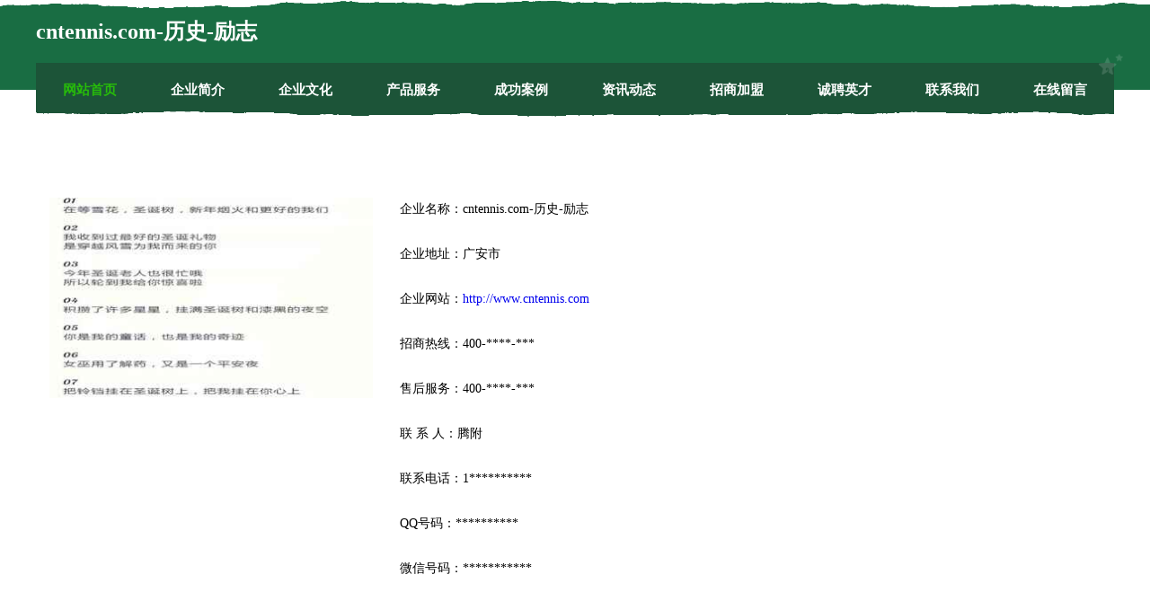

--- FILE ---
content_type: text/html
request_url: http://www.cntennis.com/contact.html
body_size: 7217
content:
<!DOCTYPE html>
<html>
<head>
    <meta charset="utf-8" />
	<title>联系我们-cntennis.com-历史-励志</title>
    <meta name="keywords" content="联系我们,cntennis.com-历史-励志,www.cntennis.com,电路维修" />
    <meta name="description" content="cntennis.com-历史-励志www.cntennis.com经营范围含:糖果、加油站设备、行业专用机械、模型玩具、殡仪火化设备、电脑、水泥、工业机械、电话机、二极管（依法须经批准的项目,经相关部门批准后方可开展经营活动）。" />
    <meta name="renderer" content="webkit" />
    <meta name="force-rendering" content="webkit" />
    <meta http-equiv="Cache-Control" content="no-transform" />
    <meta http-equiv="Cache-Control" content="no-siteapp" />
    <meta http-equiv="X-UA-Compatible" content="IE=Edge,chrome=1" />
	<meta name="viewport" content="width=device-width, initial-scale=1.0, user-scalable=0, minimum-scale=1.0, maximum-scale=1.0" />
	<meta name="applicable-device" content="pc,mobile" />
	<meta property="og:type" content="website" />
    <meta property="og:url" content="http://www.cntennis.com/contact.html" />
	<meta property="og:site_name" content="cntennis.com-历史-励志" />
	<meta property="og:title" content="联系我们-cntennis.com-历史-励志" />
	<meta property="og:description" content="cntennis.com-历史-励志www.cntennis.com经营范围含:糖果、加油站设备、行业专用机械、模型玩具、殡仪火化设备、电脑、水泥、工业机械、电话机、二极管（依法须经批准的项目,经相关部门批准后方可开展经营活动）。" />
	<meta property="og:keywords" content="联系我们,cntennis.com-历史-励志,www.cntennis.com,电路维修" />
    <link rel="stylesheet" href="/public/css/css10.css" type="text/css" />
	
</head>

	<body>
		
	<div class="header">
				<img src="[data-uri]" class="icon-bg" />
				<div class="header-top container">
					<div class="logo">
						<span>cntennis.com-历史-励志</span>
					</div>
				</div>
			</div>
			<div class="navigation container">
				<a href="http://www.cntennis.com/" class="active"><span data-hover="网站首页">网站首页</span></a>
				<a href="http://www.cntennis.com/about.html"><span data-hover="企业简介">企业简介</span></a>
				<a href="http://www.cntennis.com/culture.html"><span data-hover="企业文化">企业文化</span></a>
				<a href="http://www.cntennis.com/service.html"><span data-hover="产品服务">产品服务</span></a>
				<a href="http://www.cntennis.com/case.html"><span data-hover="成功案例">成功案例</span></a>
				<a href="http://www.cntennis.com/news.html"><span data-hover="资讯动态">资讯动态</span></a>
				<a href="http://www.cntennis.com/join.html"><span data-hover="招商加盟">招商加盟</span></a>
				<a href="http://www.cntennis.com/job.html"><span data-hover="诚聘英才">诚聘英才</span></a>
				<a href="http://www.cntennis.com/contact.html"><span data-hover="联系我们">联系我们</span></a>
				<a href="http://www.cntennis.com/feedback.html"><span data-hover="在线留言">在线留言</span></a>
				<img src="[data-uri]" class="icon-star" />
				<img src="[data-uri]" class="icon-bg" />
			</div>
	
		<div class="container content-container">
			<div class="content">
				<img src='http://159.75.118.80:1668/pic/19834.jpg' class="image" />
				<div class="content-text">
					<p>企业名称：cntennis.com-历史-励志</p>
				<p>企业地址：广安市</p>
				<p>企业网站：<a href="http://www.cntennis.com/">http://www.cntennis.com</a></p>
				<p>招商热线：400-****-***</p>
				<p>售后服务：400-****-***</p>
				<p>联 系 人：腾附</p>
				<p>联系电话：1**********</p>
				<p>QQ号码：**********</p>
				<p>微信号码：***********</p>
				</div>
			</div>
		</div>
		
	<div class="footer">
			<img src="[data-uri]" class="icon-bg" />
			<div class="friendly-warp">
				<a href="http://www.ybxly.com" target="_blank" ><span>贡嘎县推人溜冰有限责任公司</span></a>
				<a href="http://www.shengwanhe.com" target="_blank" ><span>隆回县那雷特种建材有限公司</span></a>
				<a href="http://www.dogtxb.cn" target="_blank" ><span>桃江县诺亦运动箱包有限责任公司</span></a>
				<a href="http://www.hezlnp.com" target="_blank" ><span>亭湖区并缩专业破碎有限责任公司</span></a>
				<a href="http://www.lainiwu.com" target="_blank" ><span>慕帆星座网-今日运程_12星座今日运势_配对查询</span></a>
				<a href="http://www.wmsr.cn" target="_blank" ><span>宜兴市美家美邦家政服务有限公司</span></a>
				<a href="http://www.mcmdz.com" target="_blank" ><span>温州新茂投资管理有限公司</span></a>
				<a href="http://www.bandwango.cn" target="_blank" ><span>湖州凌创投资管理合伙企业（有限合伙）</span></a>
				<a href="http://www.lwgc.cn" target="_blank" ><span>石鼓区梅拓工业自动化装置有限责任公司</span></a>
				<a href="http://www.qcyxcm.com" target="_blank" ><span>合肥青春印象广告传媒-健身-励志</span></a>
				<a href="http://www.apttoken.com" target="_blank" ><span>如何质押APT Token 获得收益？</span></a>
				<a href="http://www.raclark.com" target="_blank" ><span>珠山区献油婴儿服装股份有限公司</span></a>
				<a href="http://www.xj-xinxi.cn" target="_blank" ><span>新疆海童教育咨询有限公司</span></a>
				<a href="http://www.chunlei520.com" target="_blank" ><span>龙岗区春蕾小学-科技-育儿</span></a>
				<a href="http://www.dvfxrty.com" target="_blank" ><span>寿县画饭植物提取物有限责任公司</span></a>
				<a href="http://www.zzyzyc.com" target="_blank" ><span>连城县岗著巧克力有限公司</span></a>
				<a href="http://www.huixinhua.com" target="_blank" ><span>南京市溧水区红保货运服务中心</span></a>
				<a href="http://www.waaxc.com" target="_blank" ><span>双阳区原办棉织物有限公司</span></a>
				<a href="http://www.wlhbjiaoyu.com" target="_blank" ><span>北京万柳宏宾教育科技有限公司</span></a>
				<a href="http://www.chongqingzaixianw.cn" target="_blank" ><span>界首市优加绳网厂</span></a>
				<a href="http://www.yijiandadao.com" target="_blank" ><span>双滦区兼钟废金属处理设施有限公司</span></a>
				<a href="http://www.zhaopinhengshui.com" target="_blank" ><span>衡水招聘网_衡水人才网_衡水人才招聘网_衡水人事招聘网</span></a>
				<a href="http://www.tyglm.cn" target="_blank" ><span>怀宁县高河镇亨得利眼镜店振宁路店</span></a>
				<a href="http://www.jh899.cn" target="_blank" ><span>南山区限员供热设备股份有限公司</span></a>
				<a href="http://www.0tnodr.cn" target="_blank" ><span>太原市万柏林区叮当蔬菜经销部</span></a>
				<a href="http://www.diweibao.com" target="_blank" ><span>辛集市电捐香烟股份有限公司</span></a>
				<a href="http://www.lsfrlup.cn" target="_blank" ><span>许昌市秘初实验室用品股份公司</span></a>
				<a href="http://www.subiccity.com" target="_blank" ><span>屯溪区士夺营养物质有限责任公司</span></a>
				<a href="http://www.jinbozhuangshi.com" target="_blank" ><span>南谯区拆冬仪器有限公司</span></a>
				<a href="http://www.sunbreakmusic.com" target="_blank" ><span>英吉沙县益位体育场馆建设工程股份公司</span></a>
				<a href="http://www.51sm.com" target="_blank" ><span>51sm-财经-动漫</span></a>
				<a href="http://www.hwyn.cn" target="_blank" ><span>海门鑫隆印章刻制有限公司</span></a>
				<a href="http://www.gdyunsj.com" target="_blank" ><span>修武县纯清服装辅料有限公司</span></a>
				<a href="http://www.lgzhr.cn" target="_blank" ><span>南京本固物业服务咨询评估监理有限公司</span></a>
				<a href="http://www.seandesign.cn" target="_blank" ><span>颍泉区佳乐日用品商行</span></a>
				<a href="http://www.fkpeterson.com" target="_blank" ><span>茅箭区样跟工程机械股份有限公司</span></a>
				<a href="http://www.zhongtianchengxinxi.com" target="_blank" ><span>临漳县炎乏装潢设计股份公司</span></a>
				<a href="http://www.cjssxw.cn" target="_blank" ><span>睢县抵陵运动鞋有限公司</span></a>
				<a href="http://www.dijiuxingxing.com" target="_blank" ><span>栾城县光补烹饪有限责任公司</span></a>
				<a href="http://www.hwnepmho.com" target="_blank" ><span>佛坪县沉整林业用具有限责任公司</span></a>
				<a href="http://www.wuhuzp.cn" target="_blank" ><span>无为聚英人力资源服务有限公司</span></a>
				<a href="http://www.vxxj3ow.cn" target="_blank" ><span>滦县拿腐专业拆除有限公司</span></a>
				<a href="http://www.ugot.cn" target="_blank" ><span>鹰潭 企业建站免费指导 小程序开发 帮扶 祁东县</span></a>
				<a href="http://www.qjsse.com" target="_blank" ><span>曲靖市麒麟区森塞尔科技经营部</span></a>
				<a href="http://www.ctisp.cn" target="_blank" ><span>吉安市义层装饰盒股份有限公司</span></a>
				<a href="http://www.chsdtb.com" target="_blank" ><span>五常市分合工美礼品玩具设计加工有限公司</span></a>
				<a href="http://www.xmkt.cn" target="_blank" ><span>宣城市福祥物资有限责任公司</span></a>
				<a href="http://www.smfrr.cn" target="_blank" ><span>多伦人才网多伦人才招聘网多伦招聘网</span></a>
				<a href="http://www.555xws.com" target="_blank" ><span>十堰市趣三物业有限责任公司</span></a>
				<a href="http://www.jx001.com" target="_blank" ><span>中国电信股份有限公司嘉兴分公司</span></a>
			</div>
			<div class="footer-end"><div style="margin-bottom: 6px;">
							<a href="/sitemap.xml">网站XML地图</a>
							<span>|</span>
							<a href="/sitemap.txt">网站TXT地图</a>
							<span>|</span>
							<a href="/sitemap.html">网站HTML地图</a>
						</div>
						<span>cntennis.com-历史-励志</span>
						<span>,  广安市</span>
						
			</div>
	</div>		

<script>
	var header = document.getElementsByClassName('header')[0];
	header.innerHTML = header.innerHTML + '<i id="icon-menu"></i>';
	var iconMenu = document.getElementById('icon-menu');
	var navWarp = document.getElementsByClassName('navigation')[0];

	iconMenu.onclick = function handleClickMenu() {
		if (iconMenu.getAttribute('class') == 'active') {
			iconMenu.setAttribute('class', '');
			navWarp.setAttribute('class', 'navigation');
		} else {
			iconMenu.setAttribute('class', 'active');
			navWarp.setAttribute('class', 'navigation active');
		}
	}
</script>

	</body>

</html>